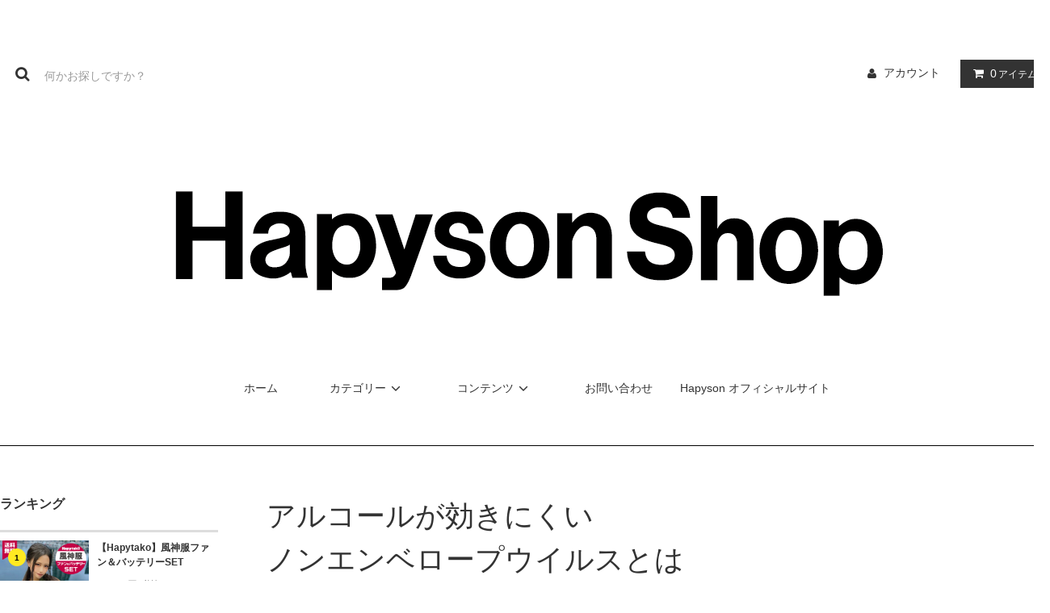

--- FILE ---
content_type: text/html; charset=EUC-JP
request_url: https://hapyson.shop-pro.jp/?mode=f2
body_size: 7133
content:
<!DOCTYPE html PUBLIC "-//W3C//DTD XHTML 1.0 Transitional//EN" "http://www.w3.org/TR/xhtml1/DTD/xhtml1-transitional.dtd">
<html xmlns:og="http://ogp.me/ns#" xmlns:fb="http://www.facebook.com/2008/fbml" xmlns:mixi="http://mixi-platform.com/ns#" xmlns="http://www.w3.org/1999/xhtml" xml:lang="ja" lang="ja" dir="ltr">
<head>
<meta http-equiv="content-type" content="text/html; charset=euc-jp" />
<meta http-equiv="X-UA-Compatible" content="IE=edge,chrome=1" />
<title>アルコールが効きにくいノンエンベロープウイルスとは - Hapyson Shop</title>
<meta name="Keywords" content="アルコールが効きにくいノンエンベロープウイルスとは,次亜塩素酸,ハピソン　ジアジャスト,次亜塩素酸水,ジアジャスト,Ziadjust,ziadjust,ZIAJUST,じあじゃすと,Hapyson,ハピソン,ハピソンショップ,HapysonShop,Hapyson　Shop,ハピソン　ショップ" />
<meta name="Description" content="HapysonがオフィシャルShopサイトをOPEN！現在注目されているジアジャストもこちらから購入できます！限定ノベルティグッズなど面白いアイテムも随時更新予定！" />
<meta name="Author" content="" />
<meta name="Copyright" content="GMOペパボ" />
<meta http-equiv="content-style-type" content="text/css" />
<meta http-equiv="content-script-type" content="text/javascript" />
<link rel="stylesheet" href="https://hapyson.shop-pro.jp/css/framework/colormekit.css" type="text/css" />
<link rel="stylesheet" href="https://hapyson.shop-pro.jp/css/framework/colormekit-responsive.css" type="text/css" />
<link rel="stylesheet" href="https://img07.shop-pro.jp/PA01446/464/css/2/index.css?cmsp_timestamp=20230810114730" type="text/css" />

<link rel="alternate" type="application/rss+xml" title="rss" href="https://hapyson.shop-pro.jp/?mode=rss" />
<script type="text/javascript" src="//ajax.googleapis.com/ajax/libs/jquery/1.11.0/jquery.min.js" ></script>
<meta property="og:title" content="アルコールが効きにくいノンエンベロープウイルスとは - Hapyson Shop" />
<meta property="og:description" content="HapysonがオフィシャルShopサイトをOPEN！現在注目されているジアジャストもこちらから購入できます！限定ノベルティグッズなど面白いアイテムも随時更新予定！" />
<meta property="og:url" content="https://hapyson.shop-pro.jp?mode=f2" />
<meta property="og:site_name" content="Hapyson Shop" />
<meta name="google-site-verification" content="n2qQzodd_XVd-2EoAoPZeZgtXAsp_dTKudvEKHcofvg" />
<script>
  var Colorme = {"page":"free2","shop":{"account_id":"PA01446464","title":"Hapyson Shop"},"basket":{"total_price":0,"items":[]},"customer":{"id":null}};

  (function() {
    function insertScriptTags() {
      var scriptTagDetails = [{"src":"https:\/\/disable-right-click.colorme.app\/js\/disable-right-click.js","integrity":null}];
      var entry = document.getElementsByTagName('script')[0];

      scriptTagDetails.forEach(function(tagDetail) {
        var script = document.createElement('script');

        script.type = 'text/javascript';
        script.src = tagDetail.src;
        script.async = true;

        if( tagDetail.integrity ) {
          script.integrity = tagDetail.integrity;
          script.setAttribute('crossorigin', 'anonymous');
        }

        entry.parentNode.insertBefore(script, entry);
      })
    }

    window.addEventListener('load', insertScriptTags, false);
  })();
</script>
<script async src="https://zen.one/analytics.js"></script>
</head>
<body>
<meta name="colorme-acc-payload" content="?st=1&pt=10005&ut=0&at=PA01446464&v=20260117135732&re=&cn=e06b01a9a1968f837204e3e85e76719a" width="1" height="1" alt="" /><script>!function(){"use strict";Array.prototype.slice.call(document.getElementsByTagName("script")).filter((function(t){return t.src&&t.src.match(new RegExp("dist/acc-track.js$"))})).forEach((function(t){return document.body.removeChild(t)})),function t(c){var r=arguments.length>1&&void 0!==arguments[1]?arguments[1]:0;if(!(r>=c.length)){var e=document.createElement("script");e.onerror=function(){return t(c,r+1)},e.src="https://"+c[r]+"/dist/acc-track.js?rev=3",document.body.appendChild(e)}}(["acclog001.shop-pro.jp","acclog002.shop-pro.jp"])}();</script><link rel="stylesheet" href="https://img.shop-pro.jp/tmpl_js/81/font-awesome/css/font-awesome.min.css">
<script src="https://img.shop-pro.jp/tmpl_js/81/smoothscroll.js"></script>
<script src="https://img.shop-pro.jp/tmpl_js/81/jquery.ah-placeholder.js"></script>
<script src="https://img.shop-pro.jp/tmpl_js/81/utility.index.js"></script>

<div id="wrapper" class="wrapper">
  <div class="promo__seciton">
    <div class="promo container">



                <p class="promo__text">ショップリード文</p>
    


    </div>
  </div>
  <div id="header" class="header__section container">
    <div class="clearfix">
      <form action="https://hapyson.shop-pro.jp/" method="GET" class="header-search">
        <input type="hidden" name="mode" value="srh" />
        <i class="fa fa-search fa-lg fa-fw"></i>
        <input type="text" name="keyword" placeholder="何かお探しですか？" class="header-search__box" />
      </form>
      <ul class="header-tools fa-ul">
        <li class="header-tools__unit">
          <a href="https://hapyson.shop-pro.jp/?mode=myaccount"><i class="fa fa-user fa-li"></i>アカウント</a>
        </li>
                <li class="header-tools__unit header-tools__unit-cart">
          <a href="https://hapyson.shop-pro.jp/cart/proxy/basket?shop_id=PA01446464&shop_domain=hapyson.shop-pro.jp" class="btn btn-primary header-tools__btn">
            <i class="fa fa-shopping-cart fa-li"></i>
            <span class="header-tools__count">0</span>アイテム
          </a>
        </li>
      </ul>
    </div>
          <h1 class="header__logo-img">
        <a href="./"><img src="https://img07.shop-pro.jp/PA01446/464/PA01446464.png?cmsp_timestamp=20240523113437" alt="Hapyson Shop" /></a>
      </h1>
        <ul class="header-gnavi">
      <li class="header-gnavi__unit">
        <a href="./" class="header-gnavi__link">ホーム</a>
      </li>
                        <li class="header-gnavi__unit">
            <a href="javascript:void(0)" class="header-gnavi__link">カテゴリー<i class="fa fa-angle-down fa-lg fa-fw"></i></a>
            <ul class="mega-navi">
                      <li class="mega-navi__unit">
                <a href="https://hapyson.shop-pro.jp/?mode=cate&cbid=2770286&csid=0" class="mega-navi__link">
                  津本式コラボ
                </a>
              </li>
                                    <li class="mega-navi__unit">
                <a href="https://hapyson.shop-pro.jp/?mode=cate&cbid=2876795&csid=0" class="mega-navi__link">
                  修理費用
                </a>
              </li>
                                    <li class="mega-navi__unit">
                <a href="https://hapyson.shop-pro.jp/?mode=cate&cbid=2912597&csid=0" class="mega-navi__link">
                  ハイサイ探偵団コラボ
                </a>
              </li>
                                    <li class="mega-navi__unit">
                <a href="https://hapyson.shop-pro.jp/?mode=cate&cbid=2913007&csid=0" class="mega-navi__link">
                  HAPYSON PRO
                </a>
              </li>
                                    <li class="mega-navi__unit">
                <a href="https://hapyson.shop-pro.jp/?mode=cate&cbid=2963624&csid=0" class="mega-navi__link">
                  Hapytako
                </a>
              </li>
                                    <li class="mega-navi__unit">
                <a href="https://hapyson.shop-pro.jp/?mode=cate&cbid=2841726&csid=0" class="mega-navi__link">
                  釣り用自転車
                </a>
              </li>
                                    <li class="mega-navi__unit">
                <a href="https://hapyson.shop-pro.jp/?mode=cate&cbid=2597069&csid=0" class="mega-navi__link">
                  Hapyson公式グッズ
                </a>
              </li>
                                    <li class="mega-navi__unit">
                <a href="https://hapyson.shop-pro.jp/?mode=cate&cbid=2597068&csid=0" class="mega-navi__link">
                  ジアジャスト
                </a>
              </li>
                    </ul>
          </li>
                                  <li class="header-gnavi__unit">
          <a href="javascript:void(0)" class="header-gnavi__link">コンテンツ<i class="fa fa-angle-down fa-lg fa-fw"></i></a>
                                      <ul class="mega-navi">
                              <li class="mega-navi__unit">
                    <a href="https://hapyson.shop-pro.jp/?mode=f1" class="mega-navi__link">
                      Hapysonについて
                    </a>
                  </li>
                                                    <li class="mega-navi__unit">
                    <a href="https://hapyson.shop-pro.jp/?mode=f2" class="mega-navi__link">
                      アルコールが効きにくいノンエンベロープウイルスとは
                    </a>
                  </li>
                                                    <li class="mega-navi__unit">
                    <a href="https://hapyson.shop-pro.jp/?mode=f3" class="mega-navi__link">
                      次亜塩素酸とは
                    </a>
                  </li>
                                                    <li class="mega-navi__unit">
                    <a href="https://hapyson.shop-pro.jp/?mode=f4" class="mega-navi__link">
                      ジアジャストの使い方
                    </a>
                  </li>
                                                    <li class="mega-navi__unit">
                    <a href="https://hapyson.shop-pro.jp/?mode=f5" class="mega-navi__link">
                      ジアジャストについて
                    </a>
                  </li>
                                                    <li class="mega-navi__unit">
                    <a href="https://hapyson.shop-pro.jp/?mode=f9" class="mega-navi__link">
                      NITEの見解について
                    </a>
                  </li>
                                                    <li class="mega-navi__unit">
                    <a href="https://hapyson.shop-pro.jp/?mode=f12" class="mega-navi__link">
                      お得なジアジャストの使用方法！
                    </a>
                  </li>
                            </ul>
                              </li>
                        <li class="header-gnavi__unit">
        <a href="https://hapyson.shop-pro.jp/customer/inquiries/new" class="header-gnavi__link">お問い合わせ</a>
      </li>
      <li class="header-gnavi__unit">
        <a href="https://hapyson.com/" target="_blank">Hapyson オフィシャルサイト</a>
      </li>
    </ul>
  </div>
    <div id="main" class="main__section main__section--free container">
            <div class="clearfix mar-b--60">
      <div id="sidebar" class="sidebar__section">
                              <div class="section__block menu__section">
              <h2 class="section__title-h2">ランキング</h2>
              <ul class="menu-list menu-list--more-prd">
                                  <li class="product-list__unit product-list__unit--sidebar clearfix">
                    <div class="pull-left width--110">
                      <span class="rank-box rank-box--sidebar">
                        <span class="rank-number rank-number--sidebar txt--sm rank-number-color--1">1</span>
                      </span>
                      <a href="?pid=152401733" class="product-list__link">
                                                  <img src="https://img07.shop-pro.jp/PA01446/464/product/152401733_th.png?cmsp_timestamp=20250627094232" alt="【Hapytako】風神服ファン＆バッテリーSET" class="product-list__image product-list__image--sm" />
                                              </a>
                    </div>
                    <div class="pull-right width--160">
                      <a href="?pid=152401733" class="product-list__name product-list__name--sidebar product-list__text txt--md">
                        【Hapytako】風神服ファン＆バッテリーSET
                      </a>
                      <p class="product-list__prices product-list__prices--sidebar txt--md">
                                                                            <span class="product-list__price product-list__text">
                            20,000円(税抜)
                          </span>
                                                                        </p>
                    </div>
                  </li>
                                  <li class="product-list__unit product-list__unit--sidebar clearfix">
                    <div class="pull-left width--110">
                      <span class="rank-box rank-box--sidebar">
                        <span class="rank-number rank-number--sidebar txt--sm rank-number-color--2">2</span>
                      </span>
                      <a href="?pid=181227150" class="product-list__link">
                                                  <img src="https://img07.shop-pro.jp/PA01446/464/product/181227150_th.jpg?cmsp_timestamp=20240605161658" alt="アニサキスライト用ピンセット" class="product-list__image product-list__image--sm" />
                                              </a>
                    </div>
                    <div class="pull-right width--160">
                      <a href="?pid=181227150" class="product-list__name product-list__name--sidebar product-list__text txt--md">
                        アニサキスライト用ピンセット
                      </a>
                      <p class="product-list__prices product-list__prices--sidebar txt--md">
                                                                            <span class="product-list__price product-list__text">
                            1,800円(税抜)
                          </span>
                                                                        </p>
                    </div>
                  </li>
                                  <li class="product-list__unit product-list__unit--sidebar clearfix">
                    <div class="pull-left width--110">
                      <span class="rank-box rank-box--sidebar">
                        <span class="rank-number rank-number--sidebar txt--sm rank-number-color--3">3</span>
                      </span>
                      <a href="?pid=187340056" class="product-list__link">
                                                  <img src="https://img07.shop-pro.jp/PA01446/464/product/187340056_th.png?cmsp_timestamp=20250627094520" alt="【Hapytako】風神服のみ" class="product-list__image product-list__image--sm" />
                                              </a>
                    </div>
                    <div class="pull-right width--160">
                      <a href="?pid=187340056" class="product-list__name product-list__name--sidebar product-list__text txt--md">
                        【Hapytako】風神服のみ
                      </a>
                      <p class="product-list__prices product-list__prices--sidebar txt--md">
                                                                            <span class="product-list__price product-list__text">
                            10,000円(税抜)
                          </span>
                                                                        </p>
                    </div>
                  </li>
                                  <li class="product-list__unit product-list__unit--sidebar clearfix">
                    <div class="pull-left width--110">
                      <span class="rank-box rank-box--sidebar">
                        <span class="rank-number rank-number--sidebar txt--sm rank-number-color--4">4</span>
                      </span>
                      <a href="?pid=187823009" class="product-list__link">
                                                  <img src="https://img07.shop-pro.jp/PA01446/464/product/187823009_th.png?cmsp_timestamp=20250804091001" alt="【Hapytako】半袖Tシャツ ※受注生産の為2週間程かかります" class="product-list__image product-list__image--sm" />
                                              </a>
                    </div>
                    <div class="pull-right width--160">
                      <a href="?pid=187823009" class="product-list__name product-list__name--sidebar product-list__text txt--md">
                        【Hapytako】半袖Tシャツ ※受注生産の為2週間程かかります
                      </a>
                      <p class="product-list__prices product-list__prices--sidebar txt--md">
                                                                            <span class="product-list__price product-list__text">
                            4,545円(税抜)
                          </span>
                                                                        </p>
                    </div>
                  </li>
                                  <li class="product-list__unit product-list__unit--sidebar clearfix">
                    <div class="pull-left width--110">
                      <span class="rank-box rank-box--sidebar">
                        <span class="rank-number rank-number--sidebar txt--sm rank-number-color--5">5</span>
                      </span>
                      <a href="?pid=187856529" class="product-list__link">
                                                  <img src="https://img07.shop-pro.jp/PA01446/464/product/187856529_th.png?cmsp_timestamp=20250804111725" alt="【Hapytoko】ポロシャツ ※受注生産の為2週間程かかります" class="product-list__image product-list__image--sm" />
                                              </a>
                    </div>
                    <div class="pull-right width--160">
                      <a href="?pid=187856529" class="product-list__name product-list__name--sidebar product-list__text txt--md">
                        【Hapytoko】ポロシャツ ※受注生産の為2週間程かかります
                      </a>
                      <p class="product-list__prices product-list__prices--sidebar txt--md">
                                                                            <span class="product-list__price product-list__text">
                            5,000円(税抜)
                          </span>
                                                                        </p>
                    </div>
                  </li>
                                  <li class="product-list__unit product-list__unit--sidebar clearfix hide">
                    <div class="pull-left width--110">
                      <span class="rank-box rank-box--sidebar">
                        <span class="rank-number rank-number--sidebar txt--sm rank-number-color--6">6</span>
                      </span>
                      <a href="?pid=171993601" class="product-list__link">
                                                  <img src="https://img07.shop-pro.jp/PA01446/464/product/171993601_th.jpg?cmsp_timestamp=20230118174941" alt="<img class='new_mark_img1' src='https://img.shop-pro.jp/img/new/icons61.gif' style='border:none;display:inline;margin:0px;padding:0px;width:auto;' />釣り用自転車【バケットマウスライト付き】" class="product-list__image product-list__image--sm" />
                                              </a>
                    </div>
                    <div class="pull-right width--160">
                      <a href="?pid=171993601" class="product-list__name product-list__name--sidebar product-list__text txt--md">
                        <img class='new_mark_img1' src='https://img.shop-pro.jp/img/new/icons61.gif' style='border:none;display:inline;margin:0px;padding:0px;width:auto;' />釣り用自転車【バケットマウスライト付き】
                      </a>
                      <p class="product-list__prices product-list__prices--sidebar txt--md">
                                                                            <span class="product-list__price product-list__text">
                            72,000円(税抜)
                          </span>
                                                                        </p>
                    </div>
                  </li>
                              </ul>
                              <div class="more-prd txt--r">
                  <span>もっと見る</span>
                </div>
                          </div>
                          
                              <div class="section__block menu__section">
              <h2 class="section__title-h2">カテゴリーから探す</h2>
              <ul class="menu-list category-list">
                          <li class="menu-list__unit category-list__unit">
                  <a href="https://hapyson.shop-pro.jp/?mode=cate&cbid=2770286&csid=0" class="menu-list__link">
                    <span class="menu-list__text">津本式コラボ</span>
                    <span class="menu-list__icon">
                      <i class="fa fa-angle-right"></i>
                    </span>
                  </a>
                </li>
                                            <li class="menu-list__unit category-list__unit">
                  <a href="https://hapyson.shop-pro.jp/?mode=cate&cbid=2876795&csid=0" class="menu-list__link">
                    <span class="menu-list__text">修理費用</span>
                    <span class="menu-list__icon">
                      <i class="fa fa-angle-right"></i>
                    </span>
                  </a>
                </li>
                                            <li class="menu-list__unit category-list__unit">
                  <a href="https://hapyson.shop-pro.jp/?mode=cate&cbid=2912597&csid=0" class="menu-list__link">
                    <span class="menu-list__text">ハイサイ探偵団コラボ</span>
                    <span class="menu-list__icon">
                      <i class="fa fa-angle-right"></i>
                    </span>
                  </a>
                </li>
                                            <li class="menu-list__unit category-list__unit">
                  <a href="https://hapyson.shop-pro.jp/?mode=cate&cbid=2913007&csid=0" class="menu-list__link">
                    <span class="menu-list__text">HAPYSON PRO</span>
                    <span class="menu-list__icon">
                      <i class="fa fa-angle-right"></i>
                    </span>
                  </a>
                </li>
                                            <li class="menu-list__unit category-list__unit">
                  <a href="https://hapyson.shop-pro.jp/?mode=cate&cbid=2963624&csid=0" class="menu-list__link">
                    <span class="menu-list__text">Hapytako</span>
                    <span class="menu-list__icon">
                      <i class="fa fa-angle-right"></i>
                    </span>
                  </a>
                </li>
                                            <li class="menu-list__unit category-list__unit">
                  <a href="https://hapyson.shop-pro.jp/?mode=cate&cbid=2841726&csid=0" class="menu-list__link">
                    <span class="menu-list__text">釣り用自転車</span>
                    <span class="menu-list__icon">
                      <i class="fa fa-angle-right"></i>
                    </span>
                  </a>
                </li>
                                            <li class="menu-list__unit category-list__unit">
                  <a href="https://hapyson.shop-pro.jp/?mode=cate&cbid=2597069&csid=0" class="menu-list__link">
                    <span class="menu-list__text">Hapyson公式グッズ</span>
                    <span class="menu-list__icon">
                      <i class="fa fa-angle-right"></i>
                    </span>
                  </a>
                </li>
                                            <li class="menu-list__unit category-list__unit">
                  <a href="https://hapyson.shop-pro.jp/?mode=cate&cbid=2597068&csid=0" class="menu-list__link">
                    <span class="menu-list__text">ジアジャスト</span>
                    <span class="menu-list__icon">
                      <i class="fa fa-angle-right"></i>
                    </span>
                  </a>
                </li>
                        </ul>
            </div>
                          
        
                
                  
                                    <div class="section__block menu__section">
                <h2 class="section__title-h2">コンテンツを読む</h2>
                <ul class="menu-list">
                              <li class="menu-list__unit">
                    <a href="https://hapyson.shop-pro.jp/?mode=f1" class="menu-list__link">
                      <span class="menu-list__text">Hapysonについて</span>
                      <span class="menu-list__icon">
                        <i class="fa fa-angle-right"></i>
                      </span>
                    </a>
                  </li>
                                                    <li class="menu-list__unit">
                    <a href="https://hapyson.shop-pro.jp/?mode=f2" class="menu-list__link">
                      <span class="menu-list__text">アルコールが効きにくいノンエンベロープウイルスとは</span>
                      <span class="menu-list__icon">
                        <i class="fa fa-angle-right"></i>
                      </span>
                    </a>
                  </li>
                                                    <li class="menu-list__unit">
                    <a href="https://hapyson.shop-pro.jp/?mode=f3" class="menu-list__link">
                      <span class="menu-list__text">次亜塩素酸とは</span>
                      <span class="menu-list__icon">
                        <i class="fa fa-angle-right"></i>
                      </span>
                    </a>
                  </li>
                                                    <li class="menu-list__unit">
                    <a href="https://hapyson.shop-pro.jp/?mode=f4" class="menu-list__link">
                      <span class="menu-list__text">ジアジャストの使い方</span>
                      <span class="menu-list__icon">
                        <i class="fa fa-angle-right"></i>
                      </span>
                    </a>
                  </li>
                                                    <li class="menu-list__unit">
                    <a href="https://hapyson.shop-pro.jp/?mode=f5" class="menu-list__link">
                      <span class="menu-list__text">ジアジャストについて</span>
                      <span class="menu-list__icon">
                        <i class="fa fa-angle-right"></i>
                      </span>
                    </a>
                  </li>
                                                    <li class="menu-list__unit">
                    <a href="https://hapyson.shop-pro.jp/?mode=f9" class="menu-list__link">
                      <span class="menu-list__text">NITEの見解について</span>
                      <span class="menu-list__icon">
                        <i class="fa fa-angle-right"></i>
                      </span>
                    </a>
                  </li>
                                                    <li class="menu-list__unit">
                    <a href="https://hapyson.shop-pro.jp/?mode=f12" class="menu-list__link">
                      <span class="menu-list__text">お得なジアジャストの使用方法！</span>
                      <span class="menu-list__icon">
                        <i class="fa fa-angle-right"></i>
                      </span>
                    </a>
                  </li>
                            </ul>
              </div>
                                
                          
          <div class="section__block menu__section">
            <h2 class="section__title-h2">営業日カレンダー</h2>
            <div class="cal txt--md">
              <div class="cal__table">
                <table class="tbl_calendar">
    <caption>2026年1月</caption>
    <tr>
        <th class="sun">日</th>
        <th>月</th>
        <th>火</th>
        <th>水</th>
        <th>木</th>
        <th>金</th>
        <th class="sat">土</th>
    </tr>
    <tr>
<td></td>
<td></td>
<td></td>
<td></td>
<td class="thu holiday" style="background-color: #ff2647; color: #ffffff;">1</td>
<td class="fri" style="background-color: #ff2647; color: #ffffff;">2</td>
<td class="sat" style="background-color: #ff2647; color: #ffffff;">3</td>
</tr>
<tr>
<td class="sun" style="background-color: #ff2647; color: #ffffff;">4</td>
<td class="mon">5</td>
<td class="tue">6</td>
<td class="wed">7</td>
<td class="thu">8</td>
<td class="fri">9</td>
<td class="sat" style="background-color: #ff2647; color: #ffffff;">10</td>
</tr>
<tr>
<td class="sun" style="background-color: #ff2647; color: #ffffff;">11</td>
<td class="mon holiday" style="background-color: #ff2647; color: #ffffff;">12</td>
<td class="tue" style="background-color: #ff2647; color: #ffffff;">13</td>
<td class="wed" style="background-color: #ff2647; color: #ffffff;">14</td>
<td class="thu" style="background-color: #ff2647; color: #ffffff;">15</td>
<td class="fri" style="background-color: #ff2647; color: #ffffff;">16</td>
<td class="sat" style="background-color: #ff2647; color: #ffffff;">17</td>
</tr>
<tr>
<td class="sun" style="background-color: #ff2647; color: #ffffff;">18</td>
<td class="mon" style="background-color: #ff2647; color: #ffffff;">19</td>
<td class="tue">20</td>
<td class="wed">21</td>
<td class="thu">22</td>
<td class="fri">23</td>
<td class="sat" style="background-color: #ff2647; color: #ffffff;">24</td>
</tr>
<tr>
<td class="sun" style="background-color: #ff2647; color: #ffffff;">25</td>
<td class="mon">26</td>
<td class="tue">27</td>
<td class="wed">28</td>
<td class="thu">29</td>
<td class="fri">30</td>
<td class="sat" style="background-color: #ff2647; color: #ffffff;">31</td>
</tr>
</table><table class="tbl_calendar">
    <caption>2026年2月</caption>
    <tr>
        <th class="sun">日</th>
        <th>月</th>
        <th>火</th>
        <th>水</th>
        <th>木</th>
        <th>金</th>
        <th class="sat">土</th>
    </tr>
    <tr>
<td class="sun" style="background-color: #ff2647; color: #ffffff;">1</td>
<td class="mon">2</td>
<td class="tue">3</td>
<td class="wed">4</td>
<td class="thu" style="background-color: #ff2647; color: #ffffff;">5</td>
<td class="fri" style="background-color: #ff2647; color: #ffffff;">6</td>
<td class="sat" style="background-color: #ff2647; color: #ffffff;">7</td>
</tr>
<tr>
<td class="sun" style="background-color: #ff2647; color: #ffffff;">8</td>
<td class="mon" style="background-color: #ff2647; color: #ffffff;">9</td>
<td class="tue" style="background-color: #ff2647; color: #ffffff;">10</td>
<td class="wed holiday" style="background-color: #ff2647; color: #ffffff;">11</td>
<td class="thu">12</td>
<td class="fri">13</td>
<td class="sat" style="background-color: #ff2647; color: #ffffff;">14</td>
</tr>
<tr>
<td class="sun" style="background-color: #ff2647; color: #ffffff;">15</td>
<td class="mon">16</td>
<td class="tue">17</td>
<td class="wed">18</td>
<td class="thu">19</td>
<td class="fri">20</td>
<td class="sat" style="background-color: #ff2647; color: #ffffff;">21</td>
</tr>
<tr>
<td class="sun" style="background-color: #ff2647; color: #ffffff;">22</td>
<td class="mon holiday" style="background-color: #ff2647; color: #ffffff;">23</td>
<td class="tue">24</td>
<td class="wed">25</td>
<td class="thu">26</td>
<td class="fri">27</td>
<td class="sat" style="background-color: #ff2647; color: #ffffff;">28</td>
</tr>
</table>
              </div>
                              <div class="cal__memo">
                  商品は営業日7日以内に随時発送しております。


                </div>
                          </div>
          </div>
          
                      </div>
      <div id="contents" class="contents__section">
        <div><span style="font-size: 36px;">アルコールが効きにくい<br />
ノンエンベロープウイルスとは</span><br />
<img alt="" src="https://img21.shop-pro.jp/PA01446/464/etc/%A5%A8%A5%F3%A5%D9%A5%ED%A1%BC%A5%D6%A5%A6%A5%A3%A5%EB%A5%B9%A5%B3%A5%E1%A5%F3%A5%C8.png?cmsp_timestamp=20200512153232" style="width: 950px; height: 453px;" /><br />
<span style="font-size: 26px;"><span style="font-size: 24px;">&nbsp;&nbsp;&nbsp;&nbsp;&nbsp;&nbsp;&nbsp;&nbsp;&nbsp;&nbsp;&nbsp;&nbsp;&nbsp;&nbsp;&nbsp;&nbsp;&nbsp;&nbsp;</span></span><br />
&nbsp;
<hr /><span style="font-size: 26px;"><span style="font-size: 24px;">　　　　　　　　　　　　　　　　　　　　　　　　　　　　　　　<br />
　　　　　　　　<a href="https://hapyson.shop-pro.jp/?pid=150029139"><img alt="" src="https://img21.shop-pro.jp/PA01446/464/etc/%B9%D8%C6%FE%A5%D0%A5%CA%A1%BC.png?cmsp_timestamp=20200511190626" style="float: left;" /></a>　　　　　　　　　<strong><u><a href="http://hapyson.shop-pro.jp/?mode=f3"><span style="color: rgb(0, 0, 128);">元のページに戻る</span></a></u></strong><br />
<br />
<strong><span style="color: rgb(0, 0, 128);">　　　　　　　　　　　　　　　　　</span><a href="http://hapyson.shop-pro.jp/"><u><span style="color: rgb(0, 0, 128);">TOPページに戻る</span></u></a></strong></span></span></div>      </div>
    </div>
    <div class="section__block history__section">
          </div>
  </div>
  <div id="scroll" class="scroll_section" style="display: none;">
      <div class="btn btn-scroll btn-home">
        <a href="./">
          <i class="fa fa-home fa-stack-2x"></i>
        </a>
      </div>
          <div class="btn btn-scroll btn-pagetop">
        <a href="#wrapper">
          <i class="fa fa-chevron-up fa-stack-2x"></i>
        </a>
      </div>
    </div>
  <div id="footer" class="footer__section container">
                  <div class="footer__guide">
              <div class="guide__col guide__col--one-third">
          <h2 class="guide__h2">配送・送料について</h2>
          <dl class="guide__list">
                          <dt class="guide__name">クロネコヤマト</dt>
              <dd class="guide__other">
                                
              </dd>
                      </dl>
        </div>
            <div class="guide__col guide__col--one-third">
        <h2 class="guide__h2">支払い方法について</h2>
        <dl class="guide__list">
                      <dt class="guide__name">クレジット</dt>
            <dd class="guide__other">
                                            <img class='payment_img' src='https://img.shop-pro.jp/common/card2.gif'><img class='payment_img' src='https://img.shop-pro.jp/common/card6.gif'><img class='payment_img' src='https://img.shop-pro.jp/common/card18.gif'><img class='payment_img' src='https://img.shop-pro.jp/common/card0.gif'><img class='payment_img' src='https://img.shop-pro.jp/common/card9.gif'><br />
                            
            </dd>
                      <dt class="guide__name">銀行振込（バーチャル口座）</dt>
            <dd class="guide__other">
                                          
            </dd>
                  </dl>
      </div>
      <div class="guide__col guide__col--one-third">
        <h2 class="guide__h2">返品について</h2>
        <dl class="guide__list">
                      <dt class="guide__name">返品期限</dt>
            <dd class="guide__other">商品到着後、原則７日以内とさせていただきます。</dd>
                                <dt class="guide__name">返品送料</dt>
            <dd class="guide__other">お客様都合による返品につきましてはお客様のご負担とさせていただきます。<br />
不良品に該当する場合は当方で負担いたします。</dd>
                                <dt class="guide__name">不良品</dt>
            <dd class="guide__other">商品到着後速やかにご連絡ください。商品に欠陥がある場合を除き、返品には応じかねますのでご了承ください。</dd>
                   </dl>
      </div>
    </div>
    <div class="footer__navi row">
            <div class="col col-lg-3">



                                <ul class="sns-list">
          <li class="sns-list__unit">
            <a href="">
              <span class="fa-stack fa-md">
                <i class="fa fa-circle fa-stack-2x"></i>
                <i class="fa fa-twitter fa-stack-1x fa-inverse"></i>
              </span>
            </a>
          </li>
          <li class="sns-list__unit">
            <a href="">
              <span class="fa-stack fa-md">
                <i class="fa fa-circle fa-stack-2x"></i>
                <i class="fa fa-facebook fa-stack-1x fa-inverse"></i>
              </span>
            </a>
          </li>
          <li class="sns-list__unit">
            <a href="">
              <span class="fa-stack fa-md">
                <i class="fa fa-circle fa-stack-2x"></i>
                <i class="fa fa-google-plus fa-stack-1x fa-inverse"></i>
              </span>
            </a>
          </li>
          <li class="sns-list__unit">
            <a href="">
              <span class="fa-stack fa-md">
                <i class="fa fa-circle fa-stack-2x"></i>
                <i class="fa fa-pinterest-p fa-stack-1x fa-inverse"></i>
              </span>
            </a>
          </li>
          <li class="sns-list__unit">
            <a href="">
              <span class="fa-stack fa-md">
                <i class="fa fa-circle fa-stack-2x"></i>
                <i class="fa fa-instagram fa-stack-1x fa-inverse"></i>
              </span>
            </a>
          </li>
        </ul>
        


      </div>
      <ul class="col col-lg-2 footer-navi__col">
        <li><a href="./" class="footer_nav_list_link">ホーム</a></li>
        <li><a href="https://hapyson.shop-pro.jp/?mode=sk#payment" class="footer_nav_list_link">支払い方法について</a></li>
        <li><a href="https://hapyson.shop-pro.jp/?mode=sk" class="footer_nav_list_link">配送・送料について</a></li>
        <li><a href="https://hapyson.shop-pro.jp/?mode=sk#cancel" class="footer_nav_list_link">返品について</a></li>
        <li><a href="https://hapyson.shop-pro.jp/?mode=sk#info" class="footer_nav_list_link">特定商取引法に基づく表記</a></li>
        <li><a href="https://hapyson.shop-pro.jp/?mode=privacy" class="footer_nav_list_link">プライバシーポリシー</a></li>
                        <li><a href="https://hapyson.shop-pro.jp/?mode=rss" class="footer_nav_list_link">RSS</a>&nbsp;/&nbsp;<a href="https://hapyson.shop-pro.jp/?mode=atom" class="footer_nav_list_link">ATOM</a></li>
      </ul>
      <ul class="col col-lg-2 footer-navi__col">
        <li><a href="https://hapyson.shop-pro.jp/?mode=myaccount" class="footer_nav_list_link">マイアカウント</a></li>
                <li><a href="https://hapyson.shop-pro.jp/cart/proxy/basket?shop_id=PA01446464&shop_domain=hapyson.shop-pro.jp" class="footer_nav_list_link">カートを見る</a></li>
        <li><a href="https://hapyson.shop-pro.jp/customer/inquiries/new" class="footer_nav_list_link">お問い合わせ</a></li>
        <li>
          <a href="https://hapyson.com/" target="_blank">Hapyson オフィシャルサイト</a>
        </li>
      </ul>
      <div class="col col-lg-12 mar-t--20">
        <a href="#wrapper" class="btn btn-primary pagetop__btn">
          <i class="fa fa-chevron-up"></i>
        </a>
      </div>
    </div>
  </div>
  <div id="copyright" class="copyright__section container">
    <address class="copyright">
      &#169; 2024 YAMADA ELECTRIC IND. CO., LTD.
    </address>
    <!-- <span class="copyright__powered">
      <a href="https://shop-pro.jp?ref=shelf-free" target="_blank">Powered by<img src="https://img.shop-pro.jp/tmpl_img/81/powered.png" alt="カラーミーショップ" class="copyright__img" /></a>
    </span> -->
  </div>
</div><script type="text/javascript" src="https://hapyson.shop-pro.jp/js/cart.js" ></script>
<script type="text/javascript" src="https://hapyson.shop-pro.jp/js/async_cart_in.js" ></script>
<script type="text/javascript" src="https://hapyson.shop-pro.jp/js/product_stock.js" ></script>
<script type="text/javascript" src="https://hapyson.shop-pro.jp/js/js.cookie.js" ></script>
<script type="text/javascript" src="https://hapyson.shop-pro.jp/js/favorite_button.js" ></script>
</body></html>